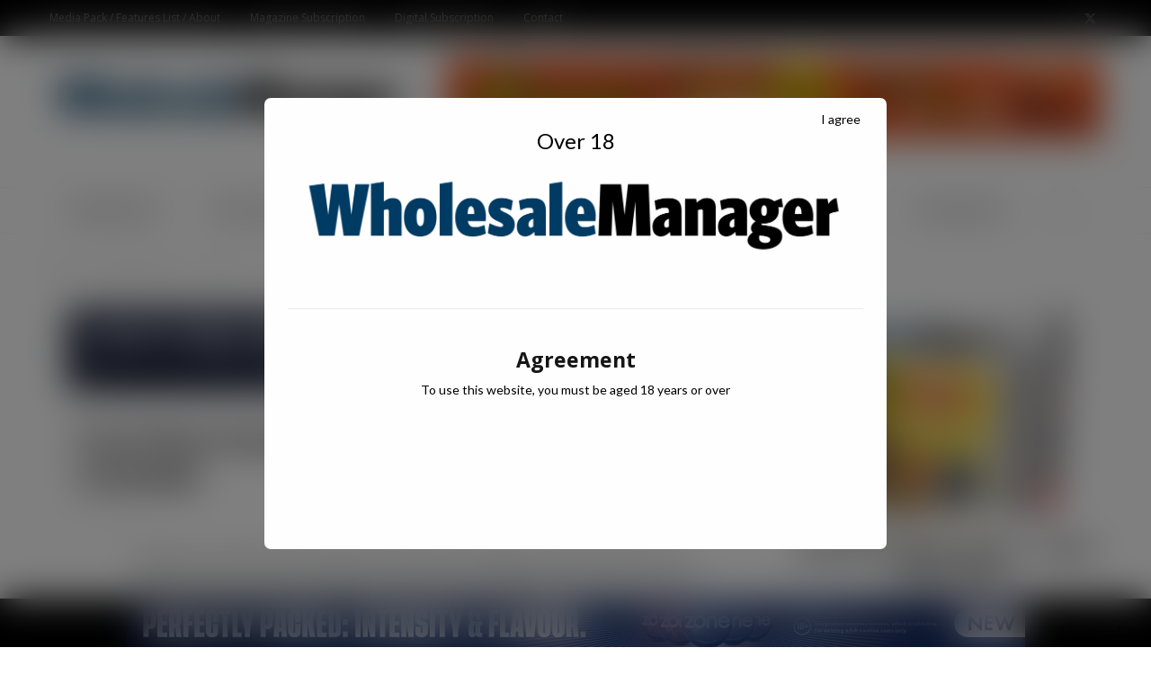

--- FILE ---
content_type: text/css
request_url: https://wholesalemanager.co.uk/wp-content/plugins/formcraft/css/common.css?ver=2.2
body_size: 8265
content:
.fc-common .select-cover
{
	display: inline-block;
	position: relative;
	margin: 0 3px;
}
.fc-common .select-cover select
{
	width: 100%;
	background-color: white;
	height: auto;
	margin: 0px;
	-webkit-appearance: none;
	box-shadow: 1px 1px 0px #eee inset !important;
	-moz-box-shadow: 1px 1px 0px #eee inset !important;
	-webkit-box-shadow: 1px 1px 0px #eee inset !important;
	border: 1px solid #ccc !important;
	border-top-color: #bbb !important;
	border-left-color: #bbb !important;
	padding: 7px 10px !important;
	border-radius: 3px !important;
	-moz-border-radius: 3px !important;
	-webkit-border-radius: 3px !important;
	-webkit-appearance: none;
	-moz-appearance: none;
    font-size: 15px;
    text-indent: 0.01px;
    text-overflow: "";
	line-height: 1.4em !important;
	vertical-align: top;
	font-weight: normal;
}
.fc-common .select-cover select::-ms-expand { display: none; }

.fc-common .select-cover:after
{
	content: '▼';
	position: absolute;
	right: .8em;
	line-height: 1.2em;
	margin-top: -.6em;
	font-size: 15px;
	color: #555;
	top: 50%;
	font-family: 'formcraft';
	content: '\e815';
}


.fc-common input[type="text"],
.fc-common input[type="email"],
.fc-common input[type="number"],
.fc-common input[type="password"],
.fc-common input[type="date"],
.fc-common textarea
{
	box-shadow: 1px 1px 0px #eee inset !important;
	-moz-box-shadow: 1px 1px 0px #eee inset !important;
	-webkit-box-shadow: 1px 1px 0px #eee inset !important;
	border: 1px solid #ccc !important;
	border-top-color: #bbb !important;
	border-left-color: #bbb !important;
	padding: 7px 10px !important;
	border-radius: 3px !important;
	-moz-border-radius: 3px !important;
	-webkit-border-radius: 3px !important;
	-webkit-appearance: none;
	margin: 4px 2px;
	line-height: 1.4em !important;
	vertical-align: top;
	font-weight: normal;
	height: auto;
	box-sizing: border-box;
	-moz-box-sizing: border-box;
}

.fc-common.nform input[type="text"],
.fc-common.nform input[type="email"],
.fc-common.nform input[type="number"],
.fc-common.nform input[type="password"],
.fc-common.nform input[type="date"],
.fc-common.nform .select-cover,
.fc-common.nform .bootstrap-timepicker,
.fc-common.nform .datepicker-cover,
.fc-common.nform .emailfield-cover,
.fc-common.nform textarea
{
	margin: 0px;
}
.fc-common input[type="text"]:focus,
.fc-common input[type="email"]:focus,
.fc-common input[type="number"]:focus,
.fc-common input[type="date"]:focus,
.fc-common input[type="password"]:focus,
.fc-common textarea:focus
{
	outline: none !important;
	border: 1px solid #48e !important;
}

.fc-common select
{
	margin: 4px 2px;	
}
.fc-common select:focus
{
	outline: none;
	box-shadow: none !important;
	-moz-box-shadow: none !important;
	-webkit-box-shadow: none !important;	
}


.fc-common .datepicker-cover,
.fc-common .bootstrap-timepicker,
.fc-common .emailfield-cover
{
	position: relative;
	display: block;
}


.fc-common .datepicker-cover input,
.fc-common .bootstrap-timepicker input,
.fc-common .emailfield-cove input
{
	margin: 0px;
}


.fc-common .datepicker-cover:after,
.fc-common .bootstrap-timepicker:after,
.fc-common .emailfield-cover:after
{
	font-family: "formcraft";
	font-style: normal;
	font-weight: normal;
	speak: none;
	display: inline-block;
	text-decoration: inherit;
	width: 1em;
	margin-right: .2em;
	text-align: center;
	font-variant: normal;
	text-transform: none;    
	line-height: 1em;
	margin-left: .2em;	
	right: .65em;
	top: 50%;
	margin-top: -.5em;
	position: absolute;
}

.icon-chevron-down:after,
.icon-chevron-up:after
{
	font-family: "formcraft";
	font-style: normal;
	font-weight: normal;
	speak: none;
	display: block;
	text-align: center;
	font-variant: normal;
	text-transform: none;
	width: 42px;
	text-align: center;
	height: 1em;
}
.icon-chevron-up:after
{
	content: '\e814';
}
.icon-chevron-down:after
{
	content: '\e815';
}

.formcraft-datepicker .icon-arrow-left:after,
.formcraft-datepicker .icon-arrow-right:after
{
	position: absolute;
	content: '>';
	font-size: 14px;
	color: #777;
	left: 50%;
	margin-left: -5px;
	line-height: 17px;
	right: auto;
	top: 0px;
	font-size: 15px;
	font-weight: bold;
}
.formcraft-datepicker .icon-arrow-left:after,
.formcraft-datepicker .icon-arrow-right:after
{
	content: '' !important;
}
.formcraft-datepicker .icon-arrow-left:after
{
	content: '<';
	left: auto;
	right: 50%;
	margin-right: -5px;
}


.fc-common .datepicker-cover:after
{
	content: '\e811';
}
.fc-common .emailfield-cover:after
{
	content: '\e801';
}
.fc-common .bootstrap-timepicker:after
{
	content: '\e813';
}

.bootstrap-timepicker-widget
{
	position: absolute;
	background: white;
	z-index: 1000;
	border: 1px solid #ccc;
	border-radius: 3px;
	-moz-border-radius: 3px;
	-webkit-border-radius: 3px;
	top: 50px;
}
.fc-common .bootstrap-timepicker-widget input[type="text"]
{
	padding: 4px 2px !important;
	text-align: center;
	margin: 0;
}
.fc-common .bootstrap-timepicker-widget td
{
	padding: 3px 0;
}


.fc-common .datepicker-cover input,
.fc-common .emailfield-cover input,
.fc-common .bootstrap-timepicker input
{
	box-sizing: border-box;
	-moz-box-sizing: border-box;
}

.fc-common .datepicker-cover
{
	display: inline-block;
	position: relative;
	vertical-align: top;
	font-size: 13px;
	margin: 0 3px;
}
.fc-common .datepicker-cover input
{
	letter-spacing: .5px;
	margin: 0px;
}

.fc-common .fileupload-cover
{
	line-height: 21px;
	cursor: pointer;
	padding: 7px 20px;
}
.fc-common .fileupload-cover > span
{
	line-height: 21px;
	cursor: pointer;
}
.fc-common .fileupload-cover input
{
	position: absolute;
	left: 0;
	right: 0;
	top: 0;
	bottom: 0;
	width: 100%;
	opacity: 0;
	-ms-filter: "progid:DXImageTransform.Microsoft.Alpha(Opacity=0)";
	filter: alpha(opacity=0);
	cursor: pointer;
}

.fc-common .fileupload-cover [class^="formcraft-"],
.fc-common .fileupload-cover [class*=" formcraft-"]
{
	margin-right: 6px;
	margin-left: -3px;
}


.fc-common .fc-btn [class^="formcraft-"],
.fc-common .fc-btn [class*=" formcraft-"]
{
	margin-right: 6px;
	margin-left: -4px;
}
.fc-common .add_btn.fc-btn [class^="formcraft-"],
.fc-common .add_btn.fc-btn [class*=" formcraft-"]
{
	margin-right: 0;
	margin-left: 0;
}
.file-upload-cover .progress
{
	display: block;
	width: 150px;
	border-radius: 3px;
	-moz-border-radius: 3px;
	-webkit-border-radius: 3px;
	padding: 0px;
	background-color: white;
	border: 1px solid rgb(11, 148, 11);
	font-size: 12px;
	position: relative;
	overflow: hidden;
	height: 28px;
}
.file-upload-cover .progress .bar
{
	padding: 6px;
	display: block;
	background-color: rgb(23, 179, 23);
	height: 28px;
	box-sizing: border-box;
	background-image: linear-gradient(45deg,rgba(255,255,255,.15) 25%,transparent 25%,transparent 50%,rgba(255,255,255,.15) 50%,rgba(255,255,255,.15) 75%,transparent 75%,transparent);
}
.upload_ul
{
	width: 180px;
	position: relative;
	margin-left: 0px;
}
.upload_ul li
{
	font-size: 14px;
}
.upload_ul .formcraft-trash
{
	font-size: 18px;
	cursor: pointer;
}
.upload_ul .file_name
{
	position: absolute;
	right: 0px;
	top: 5px;
	color: red;	
}
.upload_ul .formcraft-trash:hover
{
	opacity: 1;
}

.file-upload-cover .progress .bar .name_bar
{
	position: absolute;
	left: 7px;
	right: 7px;
	top: 0;
	bottom: 0;
	color: white;
	height: 28px;
	line-height: 28px;
}

#form_ul .upload_ul li
{
	padding: 0 !important;
	margin: 4px 0px !important;
	position: relative !important;
	list-style-type: none !important;
}

body a.fc-btn
{
	color: white;
}
body a.fc-btn:hover,
body a.fc-btn:visited
{
	color: white;
}

.fc-btn
{
	box-shadow: 0px 1px 0px #555;
	-moz-box-shadow: 0px 1px 0px #555;
	-webkit-box-shadow: 0px 1px 0px #555;
	border: 0px;
	padding: 7px 14px;
	font-size: 13px;
	text-align: center;
	display: inline-block;
	text-decoration: none;
	color: white;
	font-weight: bold;
	background-color: #48e;
	border-radius: 3px;
	-moz-border-radius: 3px;
	-webkit-border-radius: 3px;	
	position: relative;
	cursor: pointer;
	-webkit-touch-callout: none;
	-webkit-user-select: none;
	-khtml-user-select: none;
	-moz-user-select: none;
	-ms-user-select: none;
	user-select: none;	
}
.fc-btn:hover
{
	background-color: #2A76E7;
	color: white;
	text-decoration: none !important;	
}
.fc-btn:active,
.fc-btn.active
{
	box-shadow: 0px 1px 0px #444 inset;
	-moz-box-shadow: 0px 1px 0px #444 inset;
	-webkit-box-shadow: 0px 1px 0px #444 inset;
	top: 1px;
	background-color: #2A76E7;
	color: white;
}
.fc-btn:focus
{
	outline: none;
	box-shadow: none;
	-moz-box-shadow: none;
	-webkit-box-shadow: none;
}

.fc-btn.green
{
	background-color: rgb(9, 175, 9);
}
.fc-btn.green:hover
{
	background-color: rgb(13, 158, 13);
}
.fc-btn.green:active
{
	background-color: rgb(13, 158, 13);
}
.fc-btn.light
{
	background-color: #ddd;
	color: #555;
	font-weight: 400;
}
.fc-btn.light:hover
{
	background-color: #ccc;
}
.fc-btn.light:active
{
	background-color: #ccc;
}


.fc-btn.small
{
	font-size: 11px;
	padding: 6px 10px;
	line-height: 15px;
}
.fc-btn.medium
{
	font-size: 14px;
	padding: 10px 18px;	
}
.fc-btn.large
{
	font-size: 16px;
	padding: 13px 24px;	
}

.fc-common .fc-btn-group
{
	display: inline-block;
	box-shadow: 0px 1px 0px #777;
	-moz-box-shadow: 0px 1px 0px #777;
	-webkit-box-shadow: 0px 1px 0px #777;
	border-left: 1px solid #aaa;
	border-top: 1px solid #c5c5c5;
	border-right: 1px solid #c5c5c5;
	padding-right: 4px;
	border-radius: 3px;
	-moz-border-radius: 3px;
	-webkit-border-radius: 3px;
	position: relative;
}
.fc-common .fc-btn-group .fc-btn
{
	margin: 0px;
	margin-right: -4px;
	border-radius: 0;
	-moz-border-radius: 0;
	-webkit-border-radius: 0;
	border-left: 1px solid #2A76E7;
	box-shadow: none;
	-moz-box-shadow: none;
	-webkit-box-shadow: none;	
}
.fc-common .fc-btn-group .fc-btn.light
{
	border-left: 1px solid #aaa;
}

.fc-common .fc-btn-group .fc-btn:first-child
{
	border-top-left-radius: 3px;
	border-bottom-left-radius: 3px;
	-moz-border-top-left-radius: 3px;
	-moz-border-bottom-left-radius: 3px;
	-webkit-border-top-left-radius: 3px;
	-webkit-border-bottom-left-radius: 3px;
	border-left: 1px solid transparent;	
}
.fc-common .fc-btn-group .fc-btn:last-child
{
	border-top-right-radius: 3px;
	border-bottom-right-radius: 3px;
	-moz-border-top-right-radius: 3px;
	-moz-border-bottom-right-radius: 3px;
	-webkit-border-top-right-radius: 3px;
	-webkit-border-bottom-right-radius: 3px;
}

.bootstrap-timepicker-widget.dropdown-menu
{
	display: none;
}
.fc-common .dropdown-menu
{
	display: none;
}




a:hover, a:active { outline: none; }
.radios     {
	color: #111;
}
.radio {
	float: left;
	} .nform
	.label_check input, .nform
	.label_radio input  {
		margin: 0;

	}

	.label_div
	{
		background: inherit;
		padding-left: 5px;
		line-height: 120%;
		min-height: 20px;
		padding-top: 2px;
	}

	.has-js .label_check,
	.has-js .label_radio    {
		font-size: 13px;
		color: #444;
		margin-right: 5px;
		padding-left: 20px;
		cursor: pointer;
		display:inline-block;
		height: auto;
		line-height: 20px;
		margin-top: 5px;
		margin-bottom: 5px;
		vertical-align: top;

	}
	.has-js .label_check.ticked,
	.has-js .label_radio.ticked,
	.has-js .label_check.circle-ticked,
	.has-js .label_radio.circle-ticked    {
		font-size: 13px;
		color: #444;
		margin-right: 5px;
		padding-left: 20px;
		cursor: pointer;
		display:inline-block;
		height: auto;
		line-height: 24px;
		margin-top: 5px;
		margin-bottom: 5px;
		vertical-align: top;

	}



	/* RETINA */


	.has-js .label_radio    {
		background: url(../images/radion2.png) no-repeat;
	}
	.has-js .label_check    {
		background: url(../images/checksn.png) no-repeat;
	}

	.has-js .label_radio.ticked, .has-js .label_check.ticked, .has-js .label_radio.circle-ticked, .has-js .label_check.circle-ticked    
	{
		background: url(../images/check_smalln.png) no-repeat;
	}
	@media 
	(-webkit-min-device-pixel-ratio: 1.3), 
	(min-resolution: 124.8dpi){ 


		.has-js .label_radio    {
			background: url(../images/radio_2n2.png) no-repeat;
			background-size: 80px 20px;
		}

		.has-js .label_check    {
			background: url(../images/checks_2n.png) no-repeat;
			background-size: 80px 20px;
		}

		.has-js .label_radio.ticked, .has-js .label_check.ticked, .has-js .label_radio.circle-ticked, .has-js .label_check.circle-ticked
		{
			background: url(../images/check_small_2n.png) no-repeat;
			background-size: 160px 20px;
		}


	}




	.has-js .label_radio    {
		background-position: 0px 0px;
	}
	.has-js .label_radio:hover    {
		background-position: -20px 0px;
	}
	.has-js .label_radio.ticked, .has-js .label_check.ticked    {
		background-position: 0px 0px;
	}
	.has-js .label_radio.circle-ticked, .has-js .label_check.circle-ticked    {
		background-position: -80px 0px;
	}


	.has-js .label_check    {
		background-position: 0px 0px;
	}
	.has-js .label_check:hover    {
		background-position: -20px 0px;
	}
	.has-js .label_radio.ticked:hover, .has-js .label_check.ticked:hover    {
		background-position: -20px 0px;
	}
	.has-js .label_radio.circle-ticked:hover, .has-js .label_check.circle-ticked:hover    {
		background-position: -100px 0px;
	}


	.has-js label.label_check.c_on      {
		background-position: -40px 0px;
	}
	.has-js label.label_check.c_on:hover      {
		background-position: -60px 0px;
	}
	.has-js .label_radio.ticked.c_on, .has-js .label_check.ticked.c_on    {
		background-position: -40px 0px;
	}
	.has-js .label_radio.circle-ticked.c_on, .has-js .label_check.circle-ticked.c_on    {
		background-position: -120px 0px;
	}
	.has-js .label_radio.ticked.c_on:hover, .has-js .label_check.ticked.c_on:hover    {
		background-position: -60px 0px;
	}
	.has-js .label_radio.circle-ticked.c_on:hover, .has-js .label_check.circle-ticked.c_on:hover    {
		background-position: -140px 0px;
	}



	.has-js label.label_radio.r_on      {
		background-position: -40px 0px;
	}
	.has-js label.label_radio.r_on:hover      {
		background-position: -60px 0px;
	}
	.has-js .label_radio.ticked.r_on, .has-js .label_check.ticked.r_on    {
		background-position: -40px 0px;
	}
	.has-js .label_radio.circle-ticked.r_on, .has-js .label_check.circle-ticked.r_on    {
		background-position: -120px 0px;
	}
	.has-js .label_radio.ticked.r_on:hover, .has-js .label_check.ticked.r_on:hover    {
		background-position: -60px 0px;
	}
	.has-js .label_radio.circle-ticked.r_on:hover, .has-js .label_check.circle-ticked.r_on:hover    {
		background-position: -140px 0px;
	}

	.has-js .label_check input,
	.has-js .label_radio input  { position: absolute; left: -9999px;}








	a:hover, a:active { outline: none; }
	.radios     
	{
		color: #111;
	}
	.radio 
	{
		float: left;
	}
	.has-js .label_smiley input,
	.has-js .label_stars input,
	.has-js .label_tick input,
	.has-js .label_thumb input
	{
		margin: 0;
		position: absolute;
		left: -9999px;

	}

	.has-js .label_smiley,
	.has-js .label_stars,
	.has-js .label_tick,
	.has-js .label_thumb
	{
		font-size: 13px;
		color: #444;
		margin: 0px 0px;
		padding-left: 38px;
		cursor: pointer;
		display:inline-block;
		height: 34px;
		line-height: 34px;
		vertical-align: middle;
	}
	.has-js .label_smiley   {
		padding-left: 38px;
		height: 35px;
		line-height: 35px;
	}
	.has-js .label_thumb   {
		padding-left: 63px;
		height: 63px;
		line-height: 63px;
	}
	.has-js .label_tick   {
		padding-left: 0px;
		height: 35px;
		line-height: 35px;
		width: 30px;
	}

	.has-js .label_smiley,
	.has-js .label_stars
	{
		transition: transform .2s ease;
		-webkit-transition: -webkit-transform .2s ease;
	}
	.has-js .label_smiley:hover
	{
		transform: scale(1.06);
		-webkit-transform: scale(1.06);
	}

	.has-js .label_stars:hover
	{
		transform: scale(1.15);
		-webkit-transform: scale(1.15);
	}




	/* FOR MATRIX TICK */

	.has-js .label_tick    {
		background: url(../images/check.png) no-repeat;
	}
	@media 
	(-webkit-min-device-pixel-ratio: 1.3), 
	(min-resolution: 124.8dpi){ 
		.has-js .label_tick    {
			background: url(../images/check_2.png) no-repeat;
			background-size: 30px 272px;
		}
	}

	.has-js .label_tick    {
		background-position: 0px 0px;
	}
	.has-js .label_tick:hover    {
		background-position: 0px -34px;
	}
	.has-js .label_tick.r_on    {
		background-position: 0px -68px;
	}
	.has-js .label_tick.r_on:hover    {
		background-position: 0px -102px;
	}



	/* FOR MATRIX CIRCLED TICK */

	.has-js .circled .label_tick    {
		background-position: 0px -136px;
	}
	.has-js .circled .label_tick:hover    {
		background-position: 0px -170px;
	}
	.has-js .circled .label_tick.r_on    {
		background-position: 0px -204px;
	}
	.has-js .circled .label_tick.r_on:hover    {
		background-position: 0px -238px;
	}



	/* FOR THUMBS RATING */

	.has-js .label_thumb    {
		background: url(../images/thumbs.png) no-repeat;
		background-position: 0px 0px;
		background-size: 54px 252px;
		margin-bottom: 5px;
	}

	@media 
	(-webkit-min-device-pixel-ratio: 1.3), 
	(min-resolution: 124.8dpi){ 
		.has-js .label_thumb    {
			background: url(../images/thumbs_2.png) no-repeat;
			background-position: 0px 5px;
			background-size: 54px 252px;
		}
	}

	.has-js .label_thumb.thumb0    {
		background-position: 0px 5px;
		opacity: .9;
		background-size: 54px 252px;
		transition: transform .2s ease;
		-webkit-transition: -webkit-transform .2s ease;
	}
	.has-js .label_thumb.thumb0:hover    {
		background-position: 0px -121px;
		opacity: .9;
		transform: scale(1.09);
		-webkit-transform: scale(1.09);
	}
	.has-js .label_thumb.thumb0.r_on    {
		background-position: 0px -121px;
		opacity: 1;
		background-size: 54px 252px;
	}
	.has-js .label_thumb.thumb0.r_on:hover    {
		background-position: 0px -121px;
		opacity: .9;
	}


	.has-js .label_thumb.thumb1    {
		background-position: 0px -58px;
		opacity: .9;
		position: relative;
		top: 10px;
		background-size: 54px 252px;
		transition: transform .2s ease;
		-webkit-transition: -webkit-transform .2s ease;
	}
	.has-js .label_thumb.thumb1:hover    {
		background-position: 0px -184px;
		opacity: .9;
		transform: scale(1.09);
		-webkit-transform: scale(1.09);
	}
	.has-js .label_thumb.thumb1.r_on    {
		background-position: 0px -184px;
		opacity: 1;
		background-size: 54px 252px;
	}
	.has-js .label_thumb.thumb1.r_on:hover    {
		background-position: 0px -184px;
		opacity: .9;
	}






	/* FOR STAR RATING */

	.has-js .label_stars    {
		background: url(../images/stars.png) no-repeat;
		background-position: 3px 0px;
	}

	@media 
	(-webkit-min-device-pixel-ratio: 1.3), 
	(min-resolution: 124.8dpi){ 
		.has-js .label_stars    {
			background: url(../images/stars_2.png) no-repeat;
			background-position: 3px 0px;
			background-size: 35px 128px;
		}
	}

	.has-js .label_stars.click    {
		background-position: 3px -32px;
	}
	.has-js .label_stars.hover    {
		background-position: 3px -64px;
	}
	.has-js .label_stars.hover.click    {
		background-position: 3px -96px;
	}
	.has-js .label_stars.hover_empty    {
		background-position: 3px 0px;
	}


	/* FOR SMILEY RATING */


	.has-js .label_smiley    {
		background: url(../images/smileys.png) no-repeat;
		background-position: 0px -37px;
	}

	@media 
	(-webkit-min-device-pixel-ratio: 1.3), 
	(min-resolution: 124.8dpi){ 

		.has-js .label_smiley    {
			background: url(../images/smileys_2.png) no-repeat;
			background-position: 0px -37px;
			background-size: 200px 70px;
		}

	}



	.has-js .label_smiley.smiley0    {
		background-position: 0px -37px;
	}

	.has-js .label_smiley.smiley0:hover    {
		background-position: 0px -1px;
	}
	.has-js .label_smiley.smiley0.click      {
		background-position: 0px -1px;
	}
	.has-js .label_smiley.smiley0.c_on:hover      {
		background-position: 0px -37px;
	}



	.has-js .label_smiley.smiley1    {
		background-position: -40px -37px;
	}
	.has-js .label_smiley.smiley1:hover    {
		background-position: -40px -1px;
	}
	.has-js .label_smiley.smiley1.click      {
		background-position: -40px -1px;
	}
	.has-js .label_smiley.smiley1.c_on:hover      {
		background-position: -40px -37px;
	}


	.has-js .label_smiley.smiley2    {
		background-position: -80px -37px;
	}
	.has-js .label_smiley.smiley2:hover    {
		background-position: -80px -1px;
	}
	.has-js .label_smiley.smiley2.click      {
		background-position: -80px -1px;
	}
	.has-js .label_smiley.smiley2.c_on:hover      {
		background-position: -80px -37px;
	}



	.has-js .label_smiley.smiley3    {
		background-position: -120px -37px;
	}
	.has-js .label_smiley.smiley3:hover    {
		background-position: -120px -1px;
	}
	.has-js .label_smiley.smiley3.click      {
		background-position: -120px -1px;
	}
	.has-js .label_smiley.smiley3.c_on:hover      {
		background-position: -120px -37px;
	}

	.has-js .label_smiley.smiley4    {
		background-position: -160px -37px;
	}
	.has-js .label_smiley.smiley4:hover    {
		background-position: -160px -1px;
	}
	.has-js .label_smiley.smiley4.click      {
		background-position: -160px -1px;
	}
	.has-js .label_smiley.smiley4.c_on:hover      {
		background-position: -160px -37px;
	}



	.has-js .label_smiley input,
	.has-js .label_stars input  { position: absolute; left: -9999px;}

	.nform .input-append
	{
		position: relative;
	}
	.nform .input-append .add-on
	{
		position: absolute;
		top: .65em;
		right: .5em;		
	}
	.fc-common .ui-slider
	{
		margin: 10px 0px;
	}
	.fc-common .ui-slider,
	.fc-common .ui-slider > div,
	.fc-common .ui-slider > a
	{
		height: 10px;
	}
	.fc-common .slider-range
	{
		position: relative;
	}
	.ie8 .fc-common .ui-slider .ui-slider-handle
	{
		border: 1px solid #888 !important;
	}
	.fc-common .ui-slider .ui-slider-handle
	{
		position: absolute;
		height: 16px !important;
		width: 16px !important;
		top: -3px;
		margin-left: -4px;
		z-index: 101;
		background-image: none;
		border-radius: 100px;
	}
	.fc-common .ui-slider .ui-slider-handle:before,
	.fc-common .ui-slider .ui-slider-handle:after
	{
		content: '' !important;
	}	
	.fc-common .ui-slider
	{
		position: relative;
		border-radius: 0px;
		-moz-border-radius: 0px;
		-webkit-border-radius: 0px;
	}
	.fc-common .ui-slider-range-min
	{
		border-radius: 10px;
	}
	.fc-common .ui-slider-range
	{
		position: absolute;
		top: 0;
		border-radius: 0px;
		-moz-border-radius: 0px;
		-webkit-border-radius: 0px;
	}
	.fc-common .con_slider
	{
		width: 180px !important;
		display: inline-block;
		background: #ddd;
		box-shadow: 0px 0px 2px #bbb inset;
		-moz-box-shadow: 0px 0px 2px #bbb inset;
		-webkit-box-shadow: 0px 0px 2px #bbb inset;
	}
	.fc-common .ui-slider-handle
	{
		border-radius: 30px;
		-moz-border-radius: 30px;
		-webkit-border-radius: 30px;
		background: #fff;
		border: none;
		box-shadow: 0px 0px 3px #666;
		-moz-box-shadow: 0px 0px 3px #666;
		-webkit-box-shadow: 0px 0px 3px #666;
		cursor: pointer;
		width: 18px;
		height: 19px;
		outline: none;
		background: #fafafa;
		background-image: none;
	}	
	.fc-common .ui-slider-handle:hover
	{
		background-color: #eee;
		background-image: none;
	}
	.fc-common .ui-slider-range-min,
	.fc-common .ui-slider-range
	{
		border-radius: 10px;
		-moz-border-radius: 10px;
		-webkit-border-radius: 10px;
		background: #ccc;
		background-color: #ccc;
		box-shadow: 0px 0px 1px #666 inset;
		-moz-box-shadow: 0px 0px 1px #666 inset;
		-webkit-box-shadow: 0px 0px 1px #666 inset;
	}
	.fc-common .ui-slider
	{
		display: inline-block;
		margin-left: 15px;
		display: inline-block;
		margin-left: 15px;
		margin-bottom: 0px;
		box-shadow: 0px 0px 2px #aaa inset;
		-moz-box-shadow: 0px 0px 2px #aaa inset;
		-webkit-box-shadow: 0px 0px 2px #aaa inset;
		background: #f0f0f0;
		background-color: #f0f0f0;
	}

	.fc-common .ui-corner-all
	{
		border-radius: 10px;
		-moz-border-radius: 10px;
		-webkit-border-radius: 10px;
	}
	.fc-common .slider_txt
	{
		font-size: 15px;
		color: #555;
		padding-left: 12px;
		display: inline-block;
		width: 30%;
	}	




	.nform [class^="icon-"]:before,
	.nform [class*=" icon-"]:before {
		font-family: "formcraft";
		font-style: normal;
		font-weight: normal;
		speak: none;

		display: inline-block;
		text-decoration: inherit;
		width: 1em;
		margin-right: .2em;
		text-align: center;
		/* opacity: .8; */

		/* For safety - reset parent styles, that can break glyph codes*/
		font-variant: normal;
		text-transform: none;

		/* fix buttons height, for twitter bootstrap */
		line-height: 1em;

		/* Animation center compensation - margins should be symmetric */
		/* remove if not needed */
		margin-left: .2em;

		/* you can be more comfortable with increased icons size */
		/* font-size: 120%; */

		/* Uncomment for 3D effect */
		/* text-shadow: 1px 1px 1px rgba(127, 127, 127, 0.3); */
	}
	.nform .icon-question-sign:before { content: '\e817'; } /* '' */
	.nform .icon-envelope-alt:before { content: '\e801'; } /* '' */
	.nform .icon-calendar:before { content: '\e811'; } /* '' */



	/* TIMEPICKER */
	*/.bootstrap-timepicker{position:relative}.bootstrap-timepicker.pull-right .bootstrap-timepicker-widget.dropdown-menu{left:auto;right:0}.bootstrap-timepicker.pull-right .bootstrap-timepicker-widget.dropdown-menu:before{left:auto;right:12px}.bootstrap-timepicker.pull-right .bootstrap-timepicker-widget.dropdown-menu:after{left:auto;right:13px}.bootstrap-timepicker .add-on{cursor:pointer}.bootstrap-timepicker .add-on i{display:inline-block;width:16px;height:16px}.bootstrap-timepicker-widget.dropdown-menu{padding:2px 3px 2px 2px}.bootstrap-timepicker-widget.dropdown-menu.open{display:inline-block}.bootstrap-timepicker-widget.dropdown-menu:before{border-bottom:7px solid rgba(0,0,0,0.2);border-left:7px solid transparent;border-right:7px solid transparent;content:"";display:inline-block;left:9px;position:absolute;top:-7px}.bootstrap-timepicker-widget.dropdown-menu:after{border-bottom:6px solid #fff;border-left:6px solid transparent;border-right:6px solid transparent;content:"";display:inline-block;left:10px;position:absolute;top:-6px}.bootstrap-timepicker-widget a.btn,.bootstrap-timepicker-widget input{border-radius:4px}.bootstrap-timepicker-widget table{width:100%;margin:0}.bootstrap-timepicker-widget table td{text-align:center;height:20px;margin:0;padding:2px}.bootstrap-timepicker-widget table td:not(.separator){min-width:30px}.bootstrap-timepicker-widget table td span{width:100%}.bootstrap-timepicker-widget table td a{border:1px transparent solid;width:40px;display:inline-block;margin:0;padding:4px 0;outline:0;color:#333}.bootstrap-timepicker-widget table td a:hover{text-decoration:none;background-color:#eee;-webkit-border-radius:4px;-moz-border-radius:4px;border-radius:4px;border-color:#ddd}.bootstrap-timepicker-widget table td a i{margin-top:2px}.bootstrap-timepicker-widget table td input{width:25px;margin:0;text-align:center}.bootstrap-timepicker-widget .modal-content{padding:4px}@media(min-width:767px){.bootstrap-timepicker-widget.modal{width:200px;margin-left:-100px}}@media(max-width:767px){.bootstrap-timepicker{width:100%}.bootstrap-timepicker .dropdown-menu{width:100%}}


	/* MODAL */
 /*!
 * Bootstrap v3.0.0
 *
 * Copyright 2013 Twitter, Inc
 * Licensed under the Apache License v2.0
 * http://www.apache.org/licenses/LICENSE-2.0
 *
 * Designed and built with all the love in the world @twitter by @mdo and @fat.
 */

 /*! normalize.css v2.1.0 | MIT License | git.io/normalize */
 /* Animations */


 .fc-form-modal .fcmodal-content
 {
 	background-color: transparent;
 	border-radius: 0px;
 	-moz-border-radius: 0px;
 	-webkit-border-radius: 0px;
 	-webkit-box-shadow: none;
 	-moz-box-shadow: none;
 	box-shadow: none;
 	background-clip: padding-box;
 	outline: none;  
 }
 .fc-form-modal .fcclose
 {
 	font-size: 26px;
 	height: 20px;
 	line-height: 20px;
 }
 .fc-form-modal .fcmodal-body
 {
 	background-color: transparent;
 	border-radius: 0px;
 	-moz-border-radius: 0px;
 	-webkit-border-radius: 0px;
 	-webkit-box-shadow: none;
 	-moz-box-shadow: none;
 	box-shadow: none;
 	border: 0px;
 	padding: 0px;
 }

 .fc-form-modal .nform
 {
 	box-shadow: 0px 0px 12px #666 !important;
 	-moz-box-shadow: 0px 0px 12px #666 !important;
 	-webkit-box-shadow: 0px 0px 12px #666 !important;
 	border-top: 0px !important;
 }

 .fcmodal-open {
 	overflow: hidden;
 }

 .fcmodal {
 	display: none;
 	overflow: auto;
 	overflow-y: scroll;
 	position: fixed;
 	top: 0;
 	right: 0;
 	bottom: 0;
 	left: 0;
 	padding-top: 40px;
 	padding-bottom: 40px;
 	z-index: 999999;
 	transition: transform .4s cubic-bezier(0.1,0,.7,1), opacity .18s linear;
 	-moz-transition: transform .4s cubic-bezier(0.1,0,.7,1), opacity .18s linear;
 	-webkit-transition: -webkit-transform .4s cubic-bezier(0.1,0,.7,1), opacity .18s linear;
 	-ms-transition: transform .4s cubic-bezier(0.1,0,.7,1), opacity .18s linear;
 	-o-transition: transform .4s cubic-bezier(0.1,0,.7,1), opacity .18s linear; 
 }
 .fcmodal.fcfade
 {
 	opacity: 0.0;
 	filter: alpha(opacity=0);
 	-webkit-transform: scale(.98) translate3d(0, 0px, 0);
 	-moz-transform: scale(.98) translate3d(0, 0px, 0);
 	-o-transform: scale(.98) translate3d(0, 0px, 0);
 	-ms-transform: scale(.98) translate3d(0, 0px, 0);
 	transform: scale(.98) translate3d(0, 0px, 0);
 }
 .fcmodal.fcfade.fcin
 {
 	opacity: 1;
 	filter: alpha(opacity=100);
 	-webkit-transform: scale(1) translate3d(0, 3px, 0);
 	-moz-transform: scale(1) translate3d(0, 3px, 0);
 	-o-transform: scale(1) translate3d(0, 3px, 0);
 	-ms-transform: scale(1) translate3d(0, 3px, 0);
 	transform: scale(1) translate3d(0, 3px, 0);
 }

 .fcmodal-dialog {
 	margin-left: auto;
 	margin-right: auto;
 	width: auto;
 	padding: 0px;
 	z-index: 10500;
 	max-width: 100%;
 }
 .fcmodal-content {
 	position: relative;
 	background-color: #ffffff;
 	border-radius: 3px;
 	-moz-border-radius: 3px;
 	-webkit-border-radius: 3px;
 	-webkit-box-shadow: 0px 2px 4px #555;
 	-moz-box-shadow: 0px 2px 4px #555;
 	box-shadow: 0px 2px 4px #555;
 	background-clip: padding-box;
 	outline: none;
 }
 .fc-backdrop,
 .fcmodal-backdrop
 {
 	position: fixed;
 	left: 0;
 	right: 0;
 	top: 0;
 	bottom: 0;
 	z-index: 999998;
 	background-color: rgb(100,100,100);
 	background-color: rgba(0,0,0,.35);
 }
 .fc-backdrop
 {
 	-webkit-animation-duration: 300ms;
 	-webkit-animation-timing-function: linear;
 	-webkit-animation-name: fadein;
 	-moz-animation-duration: 300ms;
 	-moz-animation-timing-function: linear;
 	-moz-animation-name: fadein;
 	-o-animation-duration: 300ms;
 	-o-animation-timing-function: linear;
 	-o-animation-name: fadein;
 	-ms-animation-duration: 300ms;
 	-ms-animation-timing-function: linear;
 	-ms-animation-name: fadein;
 	animation-duration: 300ms;
 	animation-timing-function: linear;
 	animation-name: fadein;
 	display: none;
 }
 .fcmodal-backdrop {
 	transition: opacity .5s ease;
 	-moz-transition: opacity .5s ease;
 	-webkit-transition: opacity .5s ease;
 	-ms-transition: opacity .5s ease;
 	-o-transition: opacity .5s ease;
 }
 .fcmodal-backdrop.fcfade {
 	opacity: 0;
 	filter: alpha(opacity=0);
 }
 .fcmodal-backdrop.fcfade.fcin
 {
 	opacity: 1;
 	filter: alpha(opacity=100);
 }

 .fcmodal-backdrop:before
 {
 	content: 'press ESC';
 	font-size: 14px;
 	color: #000;
 	position: absolute;
 	top: 10px;
 	left: 10px;
 }

 .fcmodal-header {
 	padding: 20px 25px;
 	border-bottom: 1px solid #ddd;
 	font-size: 28px;
 	font-weight: bold;
 	color: #666;
 }
 .fcclose
 {
 	position: absolute;
 	right: 12px;
 	top: 12px;
 	color: white;
 	border: none;
 	box-shadow: none;
 	font-size: 24px;
 	z-index: 9000;
 	color: #aaa;
 	cursor: pointer;
 	font-weight: bold;
 }

 .fcclose:hover,
 .fcclose:focus
 {
 	color: #666;
 	outline: none;
 }

 .fcmodal-title {
 	margin: 0;
 	line-height: 1.428571429;
 }
 .fcmodal-body {
 	position: relative;
 	padding: 20px;
 	margin-bottom: 0px;
 }
 .fcmodal-footer {
 	margin-top: 15px;
 	padding: 19px 20px 20px;
 	text-align: right;
 	border-top: 1px solid #e5e5e5;
 }
 .fcmodal-footer:before,
 .fcmodal-footer:after {
 	content: " ";
 	/* 1 */

 	display: table;
 	/* 2 */

 }
 .fcmodal-footer:after {
 	clear: both;
 }
 .fcmodal-footer .btn + .btn {
 	margin-left: 5px;
 	margin-bottom: 0;
 }
 .fcmodal-footer .btn-group .btn + .btn {
 	margin-left: -1px;
 }
 .fcmodal-footer .btn-block + .btn-block {
 	margin-left: 0;
 }
 @media screen and (min-width: 768px) {
 	.fcmodal-dialog {
 		left: 50%;
 		right: auto;
 		width: 600px;
 		padding-top: 30px;
 		padding-bottom: 30px;
 	}
 	.fcmodal-backdrop:before
 	{
 		content: '';
 	}  
 }


 /* DATEPICKER */
/*
 * Datepicker for Bootstrap
 *
 * Copyright 2012 Stefan Petre
 * Improvements by Andrew Rowls
 * Licensed under the Apache License v2.0
 * http://www.apache.org/licenses/LICENSE-2.0
 *
 */
 .formcraft-datepicker.datepicker-dropdown
 {
 	-webkit-animation-duration: 200ms;
 	-webkit-animation-timing-function: linear;
 	-webkit-animation-name: dp_appear;
 	-moz-animation-duration: 300ms;
 	-moz-animation-timing-function: linear;
 	-moz-animation-name: dp_appear;
 	-o-animation-duration: 200ms;
 	-o-animation-timing-function: linear;
 	-o-animation-name: dp_appear;
 	-ms-animation-duration: 200ms;
 	-ms-animation-timing-function: linear;
 	-ms-animation-name: dp_appear;
 	animation-duration: 200ms;
 	animation-timing-function: linear;
 	animation-name: dp_appear;
 	border: 0px;
 }
 .formcraft-datepicker.datepicker table
 {
 	font-size: 13px;
 }

 .formcraft-datepicker .icon-arrow-right,
 .formcraft-datepicker .icon-arrow-left
 {
 	background-image: none;
 	position: relative;
 }
 .formcraft-datepicker.datepicker table th
 {
 	text-transform: none;
 }
 @-moz-keyframes dp_appear{0%{opacity:0;-webkit-transform:scale(1) translate3d(0,-10px,0);-moz-transform:scale(1) translate3d(0,-10px,0)}100%{opacity:1;-webkit-transform:scale(1) translate3d(0,0,0);-moz-transform:scale(1) translate3d(0,0,0)}}@-webkit-keyframes dp_appear{0%{opacity:0;-webkit-transform:scale(1) translate3d(0,-10px,0);-moz-transform:scale(1) translate3d(0,-10px,0)}100%{opacity:1;-webkit-transform:scale(1) translate3d(0,0,0);-moz-transform:scale(1) translate3d(0,0,0)}}@-o-keyframes dp_appear{0%{opacity:0;-webkit-transform:scale(1) translate3d(0,-10px,0);-moz-transform:scale(1) translate3d(0,-10px,0)}100%{opacity:1;-webkit-transform:scale(1) translate3d(0,0,0);-moz-transform:scale(1) translate3d(0,0,0)}}@-ms-keyframes dp_appear{0%{opacity:0;-webkit-transform:scale(1) translate3d(0,-10px,0);-moz-transform:scale(1) translate3d(0,-10px,0)}100%{opacity:1;-webkit-transform:scale(1) translate3d(0,0,0);-moz-transform:scale(1) translate3d(0,0,0)}}@keyframes dp_appear{0%{opacity:0;-webkit-transform:scale(1) translate3d(0,-10px,0);-moz-transform:scale(1) translate3d(0,-10px,0)}100%{opacity:1;-webkit-transform:scale(1) translate3d(0,0,0);-moz-transform:scale(1) translate3d(0,0,0)}}.formcraft-datepicker.datepicker{padding:4px 8px;border-radius:4px;direction:ltr;margin-left:1px;width:199px!important;margin-top:0;margin-bottom:14px;-webkit-animation-duration:200ms;-webkit-animation-timing-function:ease;-webkit-animation-name:dp_appear;animation-duration:200ms;animation-timing-function:ease;animation-name:dp_appear;-moz-animation-duration:200ms;-moz-animation-timing-function:ease;-moz-animation-name:dp_appear}.formcraft-datepicker.datepicker .next,.formcraft-datepicker.datepicker .prev{font-size:21px;position:relative}.formcraft-datepicker.datepicker .next,.formcraft-datepicker.datepicker .prev,.formcraft-datepicker.datepicker .switch{height:16px!important}.formcraft-datepicker.datepicker th{font-weight:700}.formcraft-datepicker.datepicker .table-condensed{width:100%}.formcraft-datepicker.datepicker-inline{width:220px}.formcraft-datepicker.datepicker.formcraft-datepicker.datepicker-rtl{direction:rtl}.formcraft-datepicker.datepicker.formcraft-datepicker.datepicker-rtl table tr td span{float:right}.formcraft-datepicker.datepicker-dropdown{top:0;left:0}.formcraft-datepicker.datepicker-dropdown.formcraft-datepicker.datepicker-orient-left:before{left:6px}.formcraft-datepicker.datepicker-dropdown.formcraft-datepicker.datepicker-orient-left:after{left:7px}.formcraft-datepicker.datepicker-dropdown.formcraft-datepicker.datepicker-orient-right:before{right:6px}.formcraft-datepicker.datepicker-dropdown.formcraft-datepicker.datepicker-orient-right:after{right:7px}.formcraft-datepicker.datepicker-dropdown.formcraft-datepicker.datepicker-orient-top:before{top:-7px}.formcraft-datepicker.datepicker-dropdown.formcraft-datepicker.datepicker-orient-top:after{top:-6px}.formcraft-datepicker.datepicker-dropdown.formcraft-datepicker.datepicker-orient-bottom:before{bottom:-7px;border-bottom:0;border-top:7px solid #999}.formcraft-datepicker.datepicker-dropdown.formcraft-datepicker.datepicker-orient-bottom:after{bottom:-6px;border-bottom:0;border-top:6px solid #fff}.formcraft-datepicker.datepicker>div{display:none}.formcraft-datepicker.datepicker-days{padding:0 5px}.formcraft-datepicker.datepicker.days div.formcraft-datepicker.datepicker-days,.formcraft-datepicker.datepicker.months div.formcraft-datepicker.datepicker-months,.formcraft-datepicker.datepicker.years div.formcraft-datepicker.datepicker-years{display:block}.formcraft-datepicker.datepicker table{margin:0;-webkit-touch-callout:none;-webkit-user-select:none;-khtml-user-select:none;-moz-user-select:none;-ms-user-select:none;user-select:none}.formcraft-datepicker.datepicker table tr td,.formcraft-datepicker.datepicker table tr th{text-align:center;width:22px;height:21px;line-height:22px;border-radius:4px;border:none}.table-striped .formcraft-datepicker.datepicker table tr td,.table-striped .formcraft-datepicker.datepicker table tr th{background-color:transparent}.formcraft-datepicker.datepicker table tr td.day.focused,.formcraft-datepicker.datepicker table tr td.day:hover{background:#eee;cursor:pointer}.formcraft-datepicker.datepicker table tr td.new,.formcraft-datepicker.datepicker table tr td.old{color:#999}.formcraft-datepicker.datepicker table tr td.disabled,.formcraft-datepicker.datepicker table tr td.disabled:hover{background:0 0;color:#999;cursor:default}.formcraft-datepicker.datepicker table tr td.today,.formcraft-datepicker.datepicker table tr td.today.disabled,.formcraft-datepicker.datepicker table tr td.today.disabled:hover,.formcraft-datepicker.datepicker table tr td.today:hover{color:#000;background-color:#ffdb99;border-color:#ffb733}.formcraft-datepicker.datepicker table tr td.today.active,.formcraft-datepicker.datepicker table tr td.today.disabled.active,.formcraft-datepicker.datepicker table tr td.today.disabled:active,.formcraft-datepicker.datepicker table tr td.today.disabled:focus,.formcraft-datepicker.datepicker table tr td.today.disabled:hover,.formcraft-datepicker.datepicker table tr td.today.disabled:hover.active,.formcraft-datepicker.datepicker table tr td.today.disabled:hover:active,.formcraft-datepicker.datepicker table tr td.today.disabled:hover:focus,.formcraft-datepicker.datepicker table tr td.today.disabled:hover:hover,.formcraft-datepicker.datepicker table tr td.today:active,.formcraft-datepicker.datepicker table tr td.today:focus,.formcraft-datepicker.datepicker table tr td.today:hover,.formcraft-datepicker.datepicker table tr td.today:hover.active,.formcraft-datepicker.datepicker table tr td.today:hover:active,.formcraft-datepicker.datepicker table tr td.today:hover:focus,.formcraft-datepicker.datepicker table tr td.today:hover:hover,.open .dropdown-toggle.formcraft-datepicker.datepicker table tr td.today,.open .dropdown-toggle.formcraft-datepicker.datepicker table tr td.today.disabled,.open .dropdown-toggle.formcraft-datepicker.datepicker table tr td.today.disabled:hover,.open .dropdown-toggle.formcraft-datepicker.datepicker table tr td.today:hover{color:#000;background-color:#ffcd70;border-color:#f59e00}.formcraft-datepicker.datepicker table tr td.today.active,.formcraft-datepicker.datepicker table tr td.today.disabled.active,.formcraft-datepicker.datepicker table tr td.today.disabled:active,.formcraft-datepicker.datepicker table tr td.today.disabled:hover.active,.formcraft-datepicker.datepicker table tr td.today.disabled:hover:active,.formcraft-datepicker.datepicker table tr td.today:active,.formcraft-datepicker.datepicker table tr td.today:hover.active,.formcraft-datepicker.datepicker table tr td.today:hover:active,.open .dropdown-toggle.formcraft-datepicker.datepicker table tr td.today,.open .dropdown-toggle.formcraft-datepicker.datepicker table tr td.today.disabled,.open .dropdown-toggle.formcraft-datepicker.datepicker table tr td.today.disabled:hover,.open .dropdown-toggle.formcraft-datepicker.datepicker table tr td.today:hover{background-image:none}.formcraft-datepicker.datepicker table tr td.today.disabled,.formcraft-datepicker.datepicker table tr td.today.disabled.active,.formcraft-datepicker.datepicker table tr td.today.disabled.disabled,.formcraft-datepicker.datepicker table tr td.today.disabled.disabled.active,.formcraft-datepicker.datepicker table tr td.today.disabled.disabled:active,.formcraft-datepicker.datepicker table tr td.today.disabled.disabled:focus,.formcraft-datepicker.datepicker table tr td.today.disabled.disabled:hover,.formcraft-datepicker.datepicker table tr td.today.disabled:active,.formcraft-datepicker.datepicker table tr td.today.disabled:focus,.formcraft-datepicker.datepicker table tr td.today.disabled:hover,.formcraft-datepicker.datepicker table tr td.today.disabled:hover.disabled,.formcraft-datepicker.datepicker table tr td.today.disabled:hover.disabled.active,.formcraft-datepicker.datepicker table tr td.today.disabled:hover.disabled:active,.formcraft-datepicker.datepicker table tr td.today.disabled:hover.disabled:focus,.formcraft-datepicker.datepicker table tr td.today.disabled:hover.disabled:hover,.formcraft-datepicker.datepicker table tr td.today.disabled:hover[disabled],.formcraft-datepicker.datepicker table tr td.today.disabled:hover[disabled].active,.formcraft-datepicker.datepicker table tr td.today.disabled:hover[disabled]:active,.formcraft-datepicker.datepicker table tr td.today.disabled:hover[disabled]:focus,.formcraft-datepicker.datepicker table tr td.today.disabled:hover[disabled]:hover,.formcraft-datepicker.datepicker table tr td.today.disabled[disabled],.formcraft-datepicker.datepicker table tr td.today.disabled[disabled].active,.formcraft-datepicker.datepicker table tr td.today.disabled[disabled]:active,.formcraft-datepicker.datepicker table tr td.today.disabled[disabled]:focus,.formcraft-datepicker.datepicker table tr td.today.disabled[disabled]:hover,.formcraft-datepicker.datepicker table tr td.today:hover.disabled,.formcraft-datepicker.datepicker table tr td.today:hover.disabled.active,.formcraft-datepicker.datepicker table tr td.today:hover.disabled:active,.formcraft-datepicker.datepicker table tr td.today:hover.disabled:focus,.formcraft-datepicker.datepicker table tr td.today:hover.disabled:hover,.formcraft-datepicker.datepicker table tr td.today:hover[disabled],.formcraft-datepicker.datepicker table tr td.today:hover[disabled].active,.formcraft-datepicker.datepicker table tr td.today:hover[disabled]:active,.formcraft-datepicker.datepicker table tr td.today:hover[disabled]:focus,.formcraft-datepicker.datepicker table tr td.today:hover[disabled]:hover,.formcraft-datepicker.datepicker table tr td.today[disabled],.formcraft-datepicker.datepicker table tr td.today[disabled].active,.formcraft-datepicker.datepicker table tr td.today[disabled]:active,.formcraft-datepicker.datepicker table tr td.today[disabled]:focus,.formcraft-datepicker.datepicker table tr td.today[disabled]:hover,fieldset[disabled] .formcraft-datepicker.datepicker table tr td.today,fieldset[disabled] .formcraft-datepicker.datepicker table tr td.today.active,fieldset[disabled] .formcraft-datepicker.datepicker table tr td.today.disabled,fieldset[disabled] .formcraft-datepicker.datepicker table tr td.today.disabled.active,fieldset[disabled] .formcraft-datepicker.datepicker table tr td.today.disabled:active,fieldset[disabled] .formcraft-datepicker.datepicker table tr td.today.disabled:focus,fieldset[disabled] .formcraft-datepicker.datepicker table tr td.today.disabled:hover,fieldset[disabled] .formcraft-datepicker.datepicker table tr td.today.disabled:hover.active,fieldset[disabled] .formcraft-datepicker.datepicker table tr td.today.disabled:hover:active,fieldset[disabled] .formcraft-datepicker.datepicker table tr td.today.disabled:hover:focus,fieldset[disabled] .formcraft-datepicker.datepicker table tr td.today.disabled:hover:hover,fieldset[disabled] .formcraft-datepicker.datepicker table tr td.today:active,fieldset[disabled] .formcraft-datepicker.datepicker table tr td.today:focus,fieldset[disabled] .formcraft-datepicker.datepicker table tr td.today:hover,fieldset[disabled] .formcraft-datepicker.datepicker table tr td.today:hover.active,fieldset[disabled] .formcraft-datepicker.datepicker table tr td.today:hover:active,fieldset[disabled] .formcraft-datepicker.datepicker table tr td.today:hover:focus,fieldset[disabled] .formcraft-datepicker.datepicker table tr td.today:hover:hover{background-color:#ffdb99;border-color:#ffb733}.formcraft-datepicker.datepicker table tr td.today:hover:hover{color:#000}.formcraft-datepicker.datepicker table tr td.today.active:hover{color:#fff}.formcraft-datepicker.datepicker table tr td.range,.formcraft-datepicker.datepicker table tr td.range.disabled,.formcraft-datepicker.datepicker table tr td.range.disabled:hover,.formcraft-datepicker.datepicker table tr td.range:hover{background:#eee;border-radius:0}.formcraft-datepicker.datepicker table tr td.range.today,.formcraft-datepicker.datepicker table tr td.range.today.disabled,.formcraft-datepicker.datepicker table tr td.range.today.disabled:hover,.formcraft-datepicker.datepicker table tr td.range.today:hover{color:#000;background-color:#f7ca77;border-color:#f1a417;border-radius:0}.formcraft-datepicker.datepicker table tr td.range.today.active,.formcraft-datepicker.datepicker table tr td.range.today.disabled.active,.formcraft-datepicker.datepicker table tr td.range.today.disabled:active,.formcraft-datepicker.datepicker table tr td.range.today.disabled:focus,.formcraft-datepicker.datepicker table tr td.range.today.disabled:hover,.formcraft-datepicker.datepicker table tr td.range.today.disabled:hover.active,.formcraft-datepicker.datepicker table tr td.range.today.disabled:hover:active,.formcraft-datepicker.datepicker table tr td.range.today.disabled:hover:focus,.formcraft-datepicker.datepicker table tr td.range.today.disabled:hover:hover,.formcraft-datepicker.datepicker table tr td.range.today:active,.formcraft-datepicker.datepicker table tr td.range.today:focus,.formcraft-datepicker.datepicker table tr td.range.today:hover,.formcraft-datepicker.datepicker table tr td.range.today:hover.active,.formcraft-datepicker.datepicker table tr td.range.today:hover:active,.formcraft-datepicker.datepicker table tr td.range.today:hover:focus,.formcraft-datepicker.datepicker table tr td.range.today:hover:hover,.open .dropdown-toggle.formcraft-datepicker.datepicker table tr td.range.today,.open .dropdown-toggle.formcraft-datepicker.datepicker table tr td.range.today.disabled,.open .dropdown-toggle.formcraft-datepicker.datepicker table tr td.range.today.disabled:hover,.open .dropdown-toggle.formcraft-datepicker.datepicker table tr td.range.today:hover{color:#000;background-color:#f4bb51;border-color:#bf800c}.formcraft-datepicker.datepicker table tr td.range.today.active,.formcraft-datepicker.datepicker table tr td.range.today.disabled.active,.formcraft-datepicker.datepicker table tr td.range.today.disabled:active,.formcraft-datepicker.datepicker table tr td.range.today.disabled:hover.active,.formcraft-datepicker.datepicker table tr td.range.today.disabled:hover:active,.formcraft-datepicker.datepicker table tr td.range.today:active,.formcraft-datepicker.datepicker table tr td.range.today:hover.active,.formcraft-datepicker.datepicker table tr td.range.today:hover:active,.open .dropdown-toggle.formcraft-datepicker.datepicker table tr td.range.today,.open .dropdown-toggle.formcraft-datepicker.datepicker table tr td.range.today.disabled,.open .dropdown-toggle.formcraft-datepicker.datepicker table tr td.range.today.disabled:hover,.open .dropdown-toggle.formcraft-datepicker.datepicker table tr td.range.today:hover{background-image:none}.formcraft-datepicker.datepicker table tr td.range.today.disabled,.formcraft-datepicker.datepicker table tr td.range.today.disabled.active,.formcraft-datepicker.datepicker table tr td.range.today.disabled.disabled,.formcraft-datepicker.datepicker table tr td.range.today.disabled.disabled.active,.formcraft-datepicker.datepicker table tr td.range.today.disabled.disabled:active,.formcraft-datepicker.datepicker table tr td.range.today.disabled.disabled:focus,.formcraft-datepicker.datepicker table tr td.range.today.disabled.disabled:hover,.formcraft-datepicker.datepicker table tr td.range.today.disabled:active,.formcraft-datepicker.datepicker table tr td.range.today.disabled:focus,.formcraft-datepicker.datepicker table tr td.range.today.disabled:hover,.formcraft-datepicker.datepicker table tr td.range.today.disabled:hover.disabled,.formcraft-datepicker.datepicker table tr td.range.today.disabled:hover.disabled.active,.formcraft-datepicker.datepicker table tr td.range.today.disabled:hover.disabled:active,.formcraft-datepicker.datepicker table tr td.range.today.disabled:hover.disabled:focus,.formcraft-datepicker.datepicker table tr td.range.today.disabled:hover.disabled:hover,.formcraft-datepicker.datepicker table tr td.range.today.disabled:hover[disabled],.formcraft-datepicker.datepicker table tr td.range.today.disabled:hover[disabled].active,.formcraft-datepicker.datepicker table tr td.range.today.disabled:hover[disabled]:active,.formcraft-datepicker.datepicker table tr td.range.today.disabled:hover[disabled]:focus,.formcraft-datepicker.datepicker table tr td.range.today.disabled:hover[disabled]:hover,.formcraft-datepicker.datepicker table tr td.range.today.disabled[disabled],.formcraft-datepicker.datepicker table tr td.range.today.disabled[disabled].active,.formcraft-datepicker.datepicker table tr td.range.today.disabled[disabled]:active,.formcraft-datepicker.datepicker table tr td.range.today.disabled[disabled]:focus,.formcraft-datepicker.datepicker table tr td.range.today.disabled[disabled]:hover,.formcraft-datepicker.datepicker table tr td.range.today:hover.disabled,.formcraft-datepicker.datepicker table tr td.range.today:hover.disabled.active,.formcraft-datepicker.datepicker table tr td.range.today:hover.disabled:active,.formcraft-datepicker.datepicker table tr td.range.today:hover.disabled:focus,.formcraft-datepicker.datepicker table tr td.range.today:hover.disabled:hover,.formcraft-datepicker.datepicker table tr td.range.today:hover[disabled],.formcraft-datepicker.datepicker table tr td.range.today:hover[disabled].active,.formcraft-datepicker.datepicker table tr td.range.today:hover[disabled]:active,.formcraft-datepicker.datepicker table tr td.range.today:hover[disabled]:focus,.formcraft-datepicker.datepicker table tr td.range.today:hover[disabled]:hover,.formcraft-datepicker.datepicker table tr td.range.today[disabled],.formcraft-datepicker.datepicker table tr td.range.today[disabled].active,.formcraft-datepicker.datepicker table tr td.range.today[disabled]:active,.formcraft-datepicker.datepicker table tr td.range.today[disabled]:focus,.formcraft-datepicker.datepicker table tr td.range.today[disabled]:hover,fieldset[disabled] .formcraft-datepicker.datepicker table tr td.range.today,fieldset[disabled] .formcraft-datepicker.datepicker table tr td.range.today.active,fieldset[disabled] .formcraft-datepicker.datepicker table tr td.range.today.disabled,fieldset[disabled] .formcraft-datepicker.datepicker table tr td.range.today.disabled.active,fieldset[disabled] .formcraft-datepicker.datepicker table tr td.range.today.disabled:active,fieldset[disabled] .formcraft-datepicker.datepicker table tr td.range.today.disabled:focus,fieldset[disabled] .formcraft-datepicker.datepicker table tr td.range.today.disabled:hover,fieldset[disabled] .formcraft-datepicker.datepicker table tr td.range.today.disabled:hover.active,fieldset[disabled] .formcraft-datepicker.datepicker table tr td.range.today.disabled:hover:active,fieldset[disabled] .formcraft-datepicker.datepicker table tr td.range.today.disabled:hover:focus,fieldset[disabled] .formcraft-datepicker.datepicker table tr td.range.today.disabled:hover:hover,fieldset[disabled] .formcraft-datepicker.datepicker table tr td.range.today:active,fieldset[disabled] .formcraft-datepicker.datepicker table tr td.range.today:focus,fieldset[disabled] .formcraft-datepicker.datepicker table tr td.range.today:hover,fieldset[disabled] .formcraft-datepicker.datepicker table tr td.range.today:hover.active,fieldset[disabled] .formcraft-datepicker.datepicker table tr td.range.today:hover:active,fieldset[disabled] .formcraft-datepicker.datepicker table tr td.range.today:hover:focus,fieldset[disabled] .formcraft-datepicker.datepicker table tr td.range.today:hover:hover{background-color:#f7ca77;border-color:#f1a417}.formcraft-datepicker.datepicker table tr td.selected,.formcraft-datepicker.datepicker table tr td.selected.disabled,.formcraft-datepicker.datepicker table tr td.selected.disabled:hover,.formcraft-datepicker.datepicker table tr td.selected:hover{color:#fff;background-color:#999;border-color:#555;text-shadow:0 -1px 0 rgba(0,0,0,.25)}.formcraft-datepicker.datepicker table tr td.selected.active,.formcraft-datepicker.datepicker table tr td.selected.disabled.active,.formcraft-datepicker.datepicker table tr td.selected.disabled:active,.formcraft-datepicker.datepicker table tr td.selected.disabled:focus,.formcraft-datepicker.datepicker table tr td.selected.disabled:hover,.formcraft-datepicker.datepicker table tr td.selected.disabled:hover.active,.formcraft-datepicker.datepicker table tr td.selected.disabled:hover:active,.formcraft-datepicker.datepicker table tr td.selected.disabled:hover:focus,.formcraft-datepicker.datepicker table tr td.selected.disabled:hover:hover,.formcraft-datepicker.datepicker table tr td.selected:active,.formcraft-datepicker.datepicker table tr td.selected:focus,.formcraft-datepicker.datepicker table tr td.selected:hover,.formcraft-datepicker.datepicker table tr td.selected:hover.active,.formcraft-datepicker.datepicker table tr td.selected:hover:active,.formcraft-datepicker.datepicker table tr td.selected:hover:focus,.formcraft-datepicker.datepicker table tr td.selected:hover:hover,.open .dropdown-toggle.formcraft-datepicker.datepicker table tr td.selected,.open .dropdown-toggle.formcraft-datepicker.datepicker table tr td.selected.disabled,.open .dropdown-toggle.formcraft-datepicker.datepicker table tr td.selected.disabled:hover,.open .dropdown-toggle.formcraft-datepicker.datepicker table tr td.selected:hover{color:#fff;background-color:#858585;border-color:#373737}.formcraft-datepicker.datepicker table tr td.selected.active,.formcraft-datepicker.datepicker table tr td.selected.disabled.active,.formcraft-datepicker.datepicker table tr td.selected.disabled:active,.formcraft-datepicker.datepicker table tr td.selected.disabled:hover.active,.formcraft-datepicker.datepicker table tr td.selected.disabled:hover:active,.formcraft-datepicker.datepicker table tr td.selected:active,.formcraft-datepicker.datepicker table tr td.selected:hover.active,.formcraft-datepicker.datepicker table tr td.selected:hover:active,.open .dropdown-toggle.formcraft-datepicker.datepicker table tr td.selected,.open .dropdown-toggle.formcraft-datepicker.datepicker table tr td.selected.disabled,.open .dropdown-toggle.formcraft-datepicker.datepicker table tr td.selected.disabled:hover,.open .dropdown-toggle.formcraft-datepicker.datepicker table tr td.selected:hover{background-image:none}.formcraft-datepicker.datepicker table tr td.selected.disabled,.formcraft-datepicker.datepicker table tr td.selected.disabled.active,.formcraft-datepicker.datepicker table tr td.selected.disabled.disabled,.formcraft-datepicker.datepicker table tr td.selected.disabled.disabled.active,.formcraft-datepicker.datepicker table tr td.selected.disabled.disabled:active,.formcraft-datepicker.datepicker table tr td.selected.disabled.disabled:focus,.formcraft-datepicker.datepicker table tr td.selected.disabled.disabled:hover,.formcraft-datepicker.datepicker table tr td.selected.disabled:active,.formcraft-datepicker.datepicker table tr td.selected.disabled:focus,.formcraft-datepicker.datepicker table tr td.selected.disabled:hover,.formcraft-datepicker.datepicker table tr td.selected.disabled:hover.disabled,.formcraft-datepicker.datepicker table tr td.selected.disabled:hover.disabled.active,.formcraft-datepicker.datepicker table tr td.selected.disabled:hover.disabled:active,.formcraft-datepicker.datepicker table tr td.selected.disabled:hover.disabled:focus,.formcraft-datepicker.datepicker table tr td.selected.disabled:hover.disabled:hover,.formcraft-datepicker.datepicker table tr td.selected.disabled:hover[disabled],.formcraft-datepicker.datepicker table tr td.selected.disabled:hover[disabled].active,.formcraft-datepicker.datepicker table tr td.selected.disabled:hover[disabled]:active,.formcraft-datepicker.datepicker table tr td.selected.disabled:hover[disabled]:focus,.formcraft-datepicker.datepicker table tr td.selected.disabled:hover[disabled]:hover,.formcraft-datepicker.datepicker table tr td.selected.disabled[disabled],.formcraft-datepicker.datepicker table tr td.selected.disabled[disabled].active,.formcraft-datepicker.datepicker table tr td.selected.disabled[disabled]:active,.formcraft-datepicker.datepicker table tr td.selected.disabled[disabled]:focus,.formcraft-datepicker.datepicker table tr td.selected.disabled[disabled]:hover,.formcraft-datepicker.datepicker table tr td.selected:hover.disabled,.formcraft-datepicker.datepicker table tr td.selected:hover.disabled.active,.formcraft-datepicker.datepicker table tr td.selected:hover.disabled:active,.formcraft-datepicker.datepicker table tr td.selected:hover.disabled:focus,.formcraft-datepicker.datepicker table tr td.selected:hover.disabled:hover,.formcraft-datepicker.datepicker table tr td.selected:hover[disabled],.formcraft-datepicker.datepicker table tr td.selected:hover[disabled].active,.formcraft-datepicker.datepicker table tr td.selected:hover[disabled]:active,.formcraft-datepicker.datepicker table tr td.selected:hover[disabled]:focus,.formcraft-datepicker.datepicker table tr td.selected:hover[disabled]:hover,.formcraft-datepicker.datepicker table tr td.selected[disabled],.formcraft-datepicker.datepicker table tr td.selected[disabled].active,.formcraft-datepicker.datepicker table tr td.selected[disabled]:active,.formcraft-datepicker.datepicker table tr td.selected[disabled]:focus,.formcraft-datepicker.datepicker table tr td.selected[disabled]:hover,fieldset[disabled] .formcraft-datepicker.datepicker table tr td.selected,fieldset[disabled] .formcraft-datepicker.datepicker table tr td.selected.active,fieldset[disabled] .formcraft-datepicker.datepicker table tr td.selected.disabled,fieldset[disabled] .formcraft-datepicker.datepicker table tr td.selected.disabled.active,fieldset[disabled] .formcraft-datepicker.datepicker table tr td.selected.disabled:active,fieldset[disabled] .formcraft-datepicker.datepicker table tr td.selected.disabled:focus,fieldset[disabled] .formcraft-datepicker.datepicker table tr td.selected.disabled:hover,fieldset[disabled] .formcraft-datepicker.datepicker table tr td.selected.disabled:hover.active,fieldset[disabled] .formcraft-datepicker.datepicker table tr td.selected.disabled:hover:active,fieldset[disabled] .formcraft-datepicker.datepicker table tr td.selected.disabled:hover:focus,fieldset[disabled] .formcraft-datepicker.datepicker table tr td.selected.disabled:hover:hover,fieldset[disabled] .formcraft-datepicker.datepicker table tr td.selected:active,fieldset[disabled] .formcraft-datepicker.datepicker table tr td.selected:focus,fieldset[disabled] .formcraft-datepicker.datepicker table tr td.selected:hover,fieldset[disabled] .formcraft-datepicker.datepicker table tr td.selected:hover.active,fieldset[disabled] .formcraft-datepicker.datepicker table tr td.selected:hover:active,fieldset[disabled] .formcraft-datepicker.datepicker table tr td.selected:hover:focus,fieldset[disabled] .formcraft-datepicker.datepicker table tr td.selected:hover:hover{background-color:#999;border-color:#555}.formcraft-datepicker.datepicker table tr td.active,.formcraft-datepicker.datepicker table tr td.active.disabled,.formcraft-datepicker.datepicker table tr td.active.disabled:hover,.formcraft-datepicker.datepicker table tr td.active:hover{color:#fff;background-color:#428bca;border-color:#357ebd;text-shadow:0 -1px 0 rgba(0,0,0,.25)}.formcraft-datepicker.datepicker table tr td.active.active,.formcraft-datepicker.datepicker table tr td.active.disabled.active,.formcraft-datepicker.datepicker table tr td.active.disabled:active,.formcraft-datepicker.datepicker table tr td.active.disabled:focus,.formcraft-datepicker.datepicker table tr td.active.disabled:hover,.formcraft-datepicker.datepicker table tr td.active.disabled:hover.active,.formcraft-datepicker.datepicker table tr td.active.disabled:hover:active,.formcraft-datepicker.datepicker table tr td.active.disabled:hover:focus,.formcraft-datepicker.datepicker table tr td.active.disabled:hover:hover,.formcraft-datepicker.datepicker table tr td.active:active,.formcraft-datepicker.datepicker table tr td.active:focus,.formcraft-datepicker.datepicker table tr td.active:hover,.formcraft-datepicker.datepicker table tr td.active:hover.active,.formcraft-datepicker.datepicker table tr td.active:hover:active,.formcraft-datepicker.datepicker table tr td.active:hover:focus,.formcraft-datepicker.datepicker table tr td.active:hover:hover,.open .dropdown-toggle.formcraft-datepicker.datepicker table tr td.active,.open .dropdown-toggle.formcraft-datepicker.datepicker table tr td.active.disabled,.open .dropdown-toggle.formcraft-datepicker.datepicker table tr td.active.disabled:hover,.open .dropdown-toggle.formcraft-datepicker.datepicker table tr td.active:hover{color:#fff;background-color:#48e;border-color:#48e}.formcraft-datepicker.datepicker table tr td.active.active,.formcraft-datepicker.datepicker table tr td.active.disabled.active,.formcraft-datepicker.datepicker table tr td.active.disabled:active,.formcraft-datepicker.datepicker table tr td.active.disabled:hover.active,.formcraft-datepicker.datepicker table tr td.active.disabled:hover:active,.formcraft-datepicker.datepicker table tr td.active:active,.formcraft-datepicker.datepicker table tr td.active:hover.active,.formcraft-datepicker.datepicker table tr td.active:hover:active,.open .dropdown-toggle.formcraft-datepicker.datepicker table tr td.active,.open .dropdown-toggle.formcraft-datepicker.datepicker table tr td.active.disabled,.open .dropdown-toggle.formcraft-datepicker.datepicker table tr td.active.disabled:hover,.open .dropdown-toggle.formcraft-datepicker.datepicker table tr td.active:hover{background-image:none}.formcraft-datepicker.datepicker table tr td.active.disabled,.formcraft-datepicker.datepicker table tr td.active.disabled.active,.formcraft-datepicker.datepicker table tr td.active.disabled.disabled,.formcraft-datepicker.datepicker table tr td.active.disabled.disabled.active,.formcraft-datepicker.datepicker table tr td.active.disabled.disabled:active,.formcraft-datepicker.datepicker table tr td.active.disabled.disabled:focus,.formcraft-datepicker.datepicker table tr td.active.disabled.disabled:hover,.formcraft-datepicker.datepicker table tr td.active.disabled:active,.formcraft-datepicker.datepicker table tr td.active.disabled:focus,.formcraft-datepicker.datepicker table tr td.active.disabled:hover,.formcraft-datepicker.datepicker table tr td.active.disabled:hover.disabled,.formcraft-datepicker.datepicker table tr td.active.disabled:hover.disabled.active,.formcraft-datepicker.datepicker table tr td.active.disabled:hover.disabled:active,.formcraft-datepicker.datepicker table tr td.active.disabled:hover.disabled:focus,.formcraft-datepicker.datepicker table tr td.active.disabled:hover.disabled:hover,.formcraft-datepicker.datepicker table tr td.active.disabled:hover[disabled],.formcraft-datepicker.datepicker table tr td.active.disabled:hover[disabled].active,.formcraft-datepicker.datepicker table tr td.active.disabled:hover[disabled]:active,.formcraft-datepicker.datepicker table tr td.active.disabled:hover[disabled]:focus,.formcraft-datepicker.datepicker table tr td.active.disabled:hover[disabled]:hover,.formcraft-datepicker.datepicker table tr td.active.disabled[disabled],.formcraft-datepicker.datepicker table tr td.active.disabled[disabled].active,.formcraft-datepicker.datepicker table tr td.active.disabled[disabled]:active,.formcraft-datepicker.datepicker table tr td.active.disabled[disabled]:focus,.formcraft-datepicker.datepicker table tr td.active.disabled[disabled]:hover,.formcraft-datepicker.datepicker table tr td.active:hover.disabled,.formcraft-datepicker.datepicker table tr td.active:hover.disabled.active,.formcraft-datepicker.datepicker table tr td.active:hover.disabled:active,.formcraft-datepicker.datepicker table tr td.active:hover.disabled:focus,.formcraft-datepicker.datepicker table tr td.active:hover.disabled:hover,.formcraft-datepicker.datepicker table tr td.active:hover[disabled],.formcraft-datepicker.datepicker table tr td.active:hover[disabled].active,.formcraft-datepicker.datepicker table tr td.active:hover[disabled]:active,.formcraft-datepicker.datepicker table tr td.active:hover[disabled]:focus,.formcraft-datepicker.datepicker table tr td.active:hover[disabled]:hover,.formcraft-datepicker.datepicker table tr td.active[disabled],.formcraft-datepicker.datepicker table tr td.active[disabled].active,.formcraft-datepicker.datepicker table tr td.active[disabled]:active,.formcraft-datepicker.datepicker table tr td.active[disabled]:focus,.formcraft-datepicker.datepicker table tr td.active[disabled]:hover,fieldset[disabled] .formcraft-datepicker.datepicker table tr td.active,fieldset[disabled] .formcraft-datepicker.datepicker table tr td.active.active,fieldset[disabled] .formcraft-datepicker.datepicker table tr td.active.disabled,fieldset[disabled] .formcraft-datepicker.datepicker table tr td.active.disabled.active,fieldset[disabled] .formcraft-datepicker.datepicker table tr td.active.disabled:active,fieldset[disabled] .formcraft-datepicker.datepicker table tr td.active.disabled:focus,fieldset[disabled] .formcraft-datepicker.datepicker table tr td.active.disabled:hover,fieldset[disabled] .formcraft-datepicker.datepicker table tr td.active.disabled:hover.active,fieldset[disabled] .formcraft-datepicker.datepicker table tr td.active.disabled:hover:active,fieldset[disabled] .formcraft-datepicker.datepicker table tr td.active.disabled:hover:focus,fieldset[disabled] .formcraft-datepicker.datepicker table tr td.active.disabled:hover:hover,fieldset[disabled] .formcraft-datepicker.datepicker table tr td.active:active,fieldset[disabled] .formcraft-datepicker.datepicker table tr td.active:focus,fieldset[disabled] .formcraft-datepicker.datepicker table tr td.active:hover,fieldset[disabled] .formcraft-datepicker.datepicker table tr td.active:hover.active,fieldset[disabled] .formcraft-datepicker.datepicker table tr td.active:hover:active,fieldset[disabled] .formcraft-datepicker.datepicker table tr td.active:hover:focus,fieldset[disabled] .formcraft-datepicker.datepicker table tr td.active:hover:hover{background-color:#428bca;border-color:#357ebd}.formcraft-datepicker.datepicker table tr td span{display:block;width:23%;height:54px;line-height:54px;float:left;margin:1%;cursor:pointer;border-radius:4px}.formcraft-datepicker.datepicker table tr td span:hover{background:#eee}.formcraft-datepicker.datepicker table tr td span.disabled,.formcraft-datepicker.datepicker table tr td span.disabled:hover{background:0 0;color:#999;cursor:default}.formcraft-datepicker.datepicker table tr td span.active,.formcraft-datepicker.datepicker table tr td span.active.disabled,.formcraft-datepicker.datepicker table tr td span.active.disabled:hover,.formcraft-datepicker.datepicker table tr td span.active:hover{color:#fff;background-color:#428bca;border-color:#357ebd;text-shadow:0 -1px 0 rgba(0,0,0,.25)}.formcraft-datepicker.datepicker table tr td span.active.active,.formcraft-datepicker.datepicker table tr td span.active.disabled.active,.formcraft-datepicker.datepicker table tr td span.active.disabled:active,.formcraft-datepicker.datepicker table tr td span.active.disabled:focus,.formcraft-datepicker.datepicker table tr td span.active.disabled:hover,.formcraft-datepicker.datepicker table tr td span.active.disabled:hover.active,.formcraft-datepicker.datepicker table tr td span.active.disabled:hover:active,.formcraft-datepicker.datepicker table tr td span.active.disabled:hover:focus,.formcraft-datepicker.datepicker table tr td span.active.disabled:hover:hover,.formcraft-datepicker.datepicker table tr td span.active:active,.formcraft-datepicker.datepicker table tr td span.active:focus,.formcraft-datepicker.datepicker table tr td span.active:hover,.formcraft-datepicker.datepicker table tr td span.active:hover.active,.formcraft-datepicker.datepicker table tr td span.active:hover:active,.formcraft-datepicker.datepicker table tr td span.active:hover:focus,.formcraft-datepicker.datepicker table tr td span.active:hover:hover,.open .dropdown-toggle.formcraft-datepicker.datepicker table tr td span.active,.open .dropdown-toggle.formcraft-datepicker.datepicker table tr td span.active.disabled,.open .dropdown-toggle.formcraft-datepicker.datepicker table tr td span.active.disabled:hover,.open .dropdown-toggle.formcraft-datepicker.datepicker table tr td span.active:hover{color:#fff;background-color:#3276b1;border-color:#285e8e}.formcraft-datepicker.datepicker table tr td span.active.active,.formcraft-datepicker.datepicker table tr td span.active.disabled.active,.formcraft-datepicker.datepicker table tr td span.active.disabled:active,.formcraft-datepicker.datepicker table tr td span.active.disabled:hover.active,.formcraft-datepicker.datepicker table tr td span.active.disabled:hover:active,.formcraft-datepicker.datepicker table tr td span.active:active,.formcraft-datepicker.datepicker table tr td span.active:hover.active,.formcraft-datepicker.datepicker table tr td span.active:hover:active,.open .dropdown-toggle.formcraft-datepicker.datepicker table tr td span.active,.open .dropdown-toggle.formcraft-datepicker.datepicker table tr td span.active.disabled,.open .dropdown-toggle.formcraft-datepicker.datepicker table tr td span.active.disabled:hover,.open .dropdown-toggle.formcraft-datepicker.datepicker table tr td span.active:hover{background-image:none}.formcraft-datepicker.datepicker table tr td span.active.disabled,.formcraft-datepicker.datepicker table tr td span.active.disabled.active,.formcraft-datepicker.datepicker table tr td span.active.disabled.disabled,.formcraft-datepicker.datepicker table tr td span.active.disabled.disabled.active,.formcraft-datepicker.datepicker table tr td span.active.disabled.disabled:active,.formcraft-datepicker.datepicker table tr td span.active.disabled.disabled:focus,.formcraft-datepicker.datepicker table tr td span.active.disabled.disabled:hover,.formcraft-datepicker.datepicker table tr td span.active.disabled:active,.formcraft-datepicker.datepicker table tr td span.active.disabled:focus,.formcraft-datepicker.datepicker table tr td span.active.disabled:hover,.formcraft-datepicker.datepicker table tr td span.active.disabled:hover.disabled,.formcraft-datepicker.datepicker table tr td span.active.disabled:hover.disabled.active,.formcraft-datepicker.datepicker table tr td span.active.disabled:hover.disabled:active,.formcraft-datepicker.datepicker table tr td span.active.disabled:hover.disabled:focus,.formcraft-datepicker.datepicker table tr td span.active.disabled:hover.disabled:hover,.formcraft-datepicker.datepicker table tr td span.active.disabled:hover[disabled],.formcraft-datepicker.datepicker table tr td span.active.disabled:hover[disabled].active,.formcraft-datepicker.datepicker table tr td span.active.disabled:hover[disabled]:active,.formcraft-datepicker.datepicker table tr td span.active.disabled:hover[disabled]:focus,.formcraft-datepicker.datepicker table tr td span.active.disabled:hover[disabled]:hover,.formcraft-datepicker.datepicker table tr td span.active.disabled[disabled],.formcraft-datepicker.datepicker table tr td span.active.disabled[disabled].active,.formcraft-datepicker.datepicker table tr td span.active.disabled[disabled]:active,.formcraft-datepicker.datepicker table tr td span.active.disabled[disabled]:focus,.formcraft-datepicker.datepicker table tr td span.active.disabled[disabled]:hover,.formcraft-datepicker.datepicker table tr td span.active:hover.disabled,.formcraft-datepicker.datepicker table tr td span.active:hover.disabled.active,.formcraft-datepicker.datepicker table tr td span.active:hover.disabled:active,.formcraft-datepicker.datepicker table tr td span.active:hover.disabled:focus,.formcraft-datepicker.datepicker table tr td span.active:hover.disabled:hover,.formcraft-datepicker.datepicker table tr td span.active:hover[disabled],.formcraft-datepicker.datepicker table tr td span.active:hover[disabled].active,.formcraft-datepicker.datepicker table tr td span.active:hover[disabled]:active,.formcraft-datepicker.datepicker table tr td span.active:hover[disabled]:focus,.formcraft-datepicker.datepicker table tr td span.active:hover[disabled]:hover,.formcraft-datepicker.datepicker table tr td span.active[disabled],.formcraft-datepicker.datepicker table tr td span.active[disabled].active,.formcraft-datepicker.datepicker table tr td span.active[disabled]:active,.formcraft-datepicker.datepicker table tr td span.active[disabled]:focus,.formcraft-datepicker.datepicker table tr td span.active[disabled]:hover,fieldset[disabled] .formcraft-datepicker.datepicker table tr td span.active,fieldset[disabled] .formcraft-datepicker.datepicker table tr td span.active.active,fieldset[disabled] .formcraft-datepicker.datepicker table tr td span.active.disabled,fieldset[disabled] .formcraft-datepicker.datepicker table tr td span.active.disabled.active,fieldset[disabled] .formcraft-datepicker.datepicker table tr td span.active.disabled:active,fieldset[disabled] .formcraft-datepicker.datepicker table tr td span.active.disabled:focus,fieldset[disabled] .formcraft-datepicker.datepicker table tr td span.active.disabled:hover,fieldset[disabled] .formcraft-datepicker.datepicker table tr td span.active.disabled:hover.active,fieldset[disabled] .formcraft-datepicker.datepicker table tr td span.active.disabled:hover:active,fieldset[disabled] .formcraft-datepicker.datepicker table tr td span.active.disabled:hover:focus,fieldset[disabled] .formcraft-datepicker.datepicker table tr td span.active.disabled:hover:hover,fieldset[disabled] .formcraft-datepicker.datepicker table tr td span.active:active,fieldset[disabled] .formcraft-datepicker.datepicker table tr td span.active:focus,fieldset[disabled] .formcraft-datepicker.datepicker table tr td span.active:hover,fieldset[disabled] .formcraft-datepicker.datepicker table tr td span.active:hover.active,fieldset[disabled] .formcraft-datepicker.datepicker table tr td span.active:hover:active,fieldset[disabled] .formcraft-datepicker.datepicker table tr td span.active:hover:focus,fieldset[disabled] .formcraft-datepicker.datepicker table tr td span.active:hover:hover{background-color:#428bca;border-color:#357ebd}.formcraft-datepicker.datepicker table tr td span.new,.formcraft-datepicker.datepicker table tr td span.old{color:#999}.formcraft-datepicker.datepicker th.formcraft-datepicker.datepicker-switch{width:145px}.formcraft-datepicker.datepicker tfoot tr th,.formcraft-datepicker.datepicker thead tr:first-child th{cursor:pointer}.formcraft-datepicker.datepicker tfoot tr th:hover,.formcraft-datepicker.datepicker thead tr:first-child th:hover{background:#eee}.formcraft-datepicker.datepicker .cw{font-size:10px;width:12px;padding:0 2px 0 5px;vertical-align:middle}.formcraft-datepicker.datepicker thead tr:first-child th.cw{cursor:default;background-color:transparent}.input-group.date .input-group-addon i{cursor:pointer;width:16px;height:16px}.input-daterange input{text-align:center}.input-daterange input:first-child{border-radius:3px 0 0 3px}.input-daterange input:last-child{border-radius:0 3px 3px 0}.input-daterange .input-group-addon{width:auto;min-width:16px;padding:4px;font-weight:400;line-height:1.428571429;text-align:center;text-shadow:0 1px 0 #fff;vertical-align:middle;background-color:#eee;border:solid #ccc;border-width:1px 0;margin-left:-5px;margin-right:-5px}.formcraft-datepicker.datepicker.dropdown-menu{position:absolute;top:100%;left:0;z-index:1000;float:left;display:none;min-width:220px;list-style:none;background-color:#fff;border-bottom-right-radius:3px;-moz-border-bottom-right-radius:3px;-webkit-border-bottom-right-radius:3px;border-bottom-left-radius:3px;-moz-border-bottom-left-radius:3px;-webkit-border-bottom-left-radius:3px;border-top-right-radius:0;-moz-border-top-right-radius:0;-webkit-border-top-right-radius:0;border-top-left-radius:0;-moz-border-top-left-radius:0;-webkit-border-top-left-radius:0;-webkit-box-shadow:0 1px 1px #444;-moz-box-shadow:0 1px 1px #444;box-shadow:0 1px 1px #444;-webkit-background-clip:padding-box;-moz-background-clip:padding;background-clip:padding-box;*border-right-width:2px;*border-bottom-width:2px;color:#333;font-family:"Helvetica Neue",Helvetica,Arial,sans-serif;font-size:12px;line-height:1.428571429}.formcraft-datepicker.datepicker.dropdown-menu td,.formcraft-datepicker.datepicker.dropdown-menu th{padding:3px 4px}

--- FILE ---
content_type: text/css
request_url: https://wholesalemanager.co.uk/wp-content/themes/cheerup-child/style.css?ver=1768975230
body_size: 820
content:
/*
Theme Name: CheerUp Child
Theme URI: http://theme-sphere.com/
Description: A child theme of CheerUp
Author: ThemeSphere
Author URI: http://theme-sphere.com
Template: cheerup
Version: 1.1
*/

.navigation-wrap {margin-bottom:30px}
.main-head.logo-left .title .logo-image {max-height:90px; max-width:400px}

.grid-post .post-header{text-align:left;}


.main-head.logo-left .logo-wrap {padding: 25px 0;}

.navigation ul li {text-transform:none;}

.top-bar-content .navigation ul li a {font-weight:normal;}


/* .navigation-wrap .menu ul li a {font-size:14px;}*/

.main{margin-top:35px}

/*
.aligncenter, div.aligncenter {
   
    margin-right: 0;
}
*/


.content-spacious > p img.alignleft, .content-spacious figure.alignleft {margin-left:0}

.the-post .the-post-meta{text-align:left; margin-left:3.96%}

.the-post .the-post-meta .post-cat {display:none;}

.comments {display:none;}

/* .dfad a img { margin-right: 0;} */

#post-34485 .wpb_wrapper li {display:block}


.menu .bg-cover, .category-50 .bg-cover {

  background-size:contain;
}


.tag-digital .bg-cover {/* right area latest edition page,  home page ditital edition section 

, section[data-id="p-1"] .bg-cover
 */

  background-size:contain;
}


.navigation, .navigation .menu > li li a {letter-spacing:var(--nav-drop-ls, normal);}




@media (max-width: 767px){
.mobile-logo {

    padding-bottom: 20px;
	max-width:250px;
}
}

@media (max-width: 940px){

.main-head.logo-left .title .logo-image {

    padding-bottom: 20px;

}


}

@media (max-width: 1024px){

#menu-item-32188 {display:none}
.main-head.logo-left .title .logo-image {max-width:290px}
.foobar-wrapper {display:none}

}


:root {

  --nav-text: 14px;
  --nav-items-space: 15px;

}




/* sticky side widgets */

.sticky-widget {
    position: fixed;
    top: 200px; /* Adjust based on your header height */
    width: 160px;
    z-index: 9999;
}

.sticky-left {
    left: 30px;
}

.sticky-right {
    right: 30px;
}

/* Prevent overlapping on smaller devices */
@media (max-width: 1366px) {
    .sticky-widget {
        display: none;
    }
}


/* LEFT sticky: position it just outside the main content area */
.sticky-left {
    left: calc((100% - 1200px) / 2 - 190px); /* 190px = widget width + gap */
}

/* RIGHT sticky: position it just outside the main content area */
.sticky-right {
    right: calc((100% - 1200px) / 2 - 190px);
}


